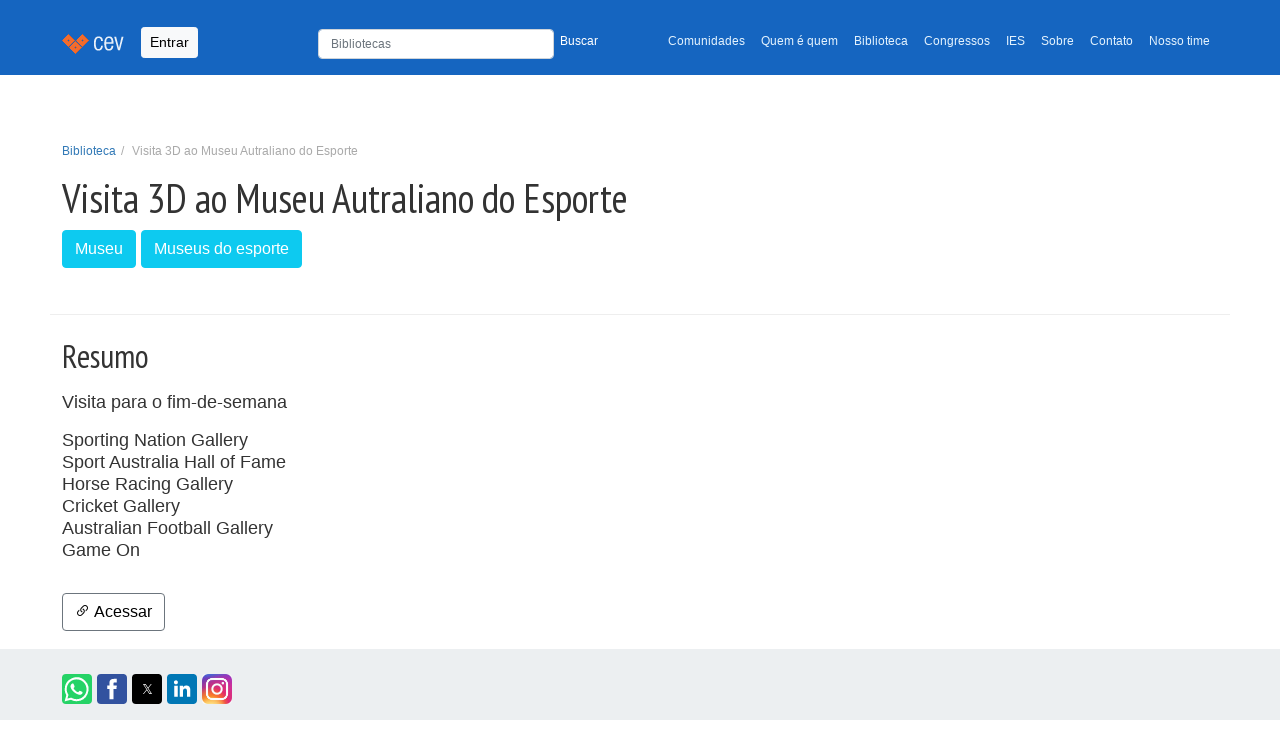

--- FILE ---
content_type: text/html; charset=utf-8
request_url: https://www.cev.org.br/biblioteca/visita-3d-ao-museu-autraliano-do-esporte/
body_size: 5546
content:
<!DOCTYPE html>


<html lang="pt-BR" xmlns:og="http://opengraphprotocol.org/schema/" xmlns:fb="http://www.facebook.com/2008/fbml"
    itemscope="" itemtype="https://schema.org/WebPage" amp-version="2108280007001"
    class="i-amphtml-singledoc i-amphtml-standalone">

<head>
    <title>  Centro Esportivo Virtual | CEV  | Visita 3D ao Museu Autraliano do Esporte </title>
    <meta charset="UTF-8">
    <meta name="description" content=" Centro Esportivo Virtual | CEV: O maior portal de publicações, pesquisas, artigos, estudos e gestão do conhecimento em educação física, esportes e lazer ">
    <meta name="viewport" content="width=device-width, initial-scale=1, shrink-to-fit=no">
    <meta name="author" content="Projeti.ME, José Arthur Oliveira Ávila">
    <link rel="canonical" href="https://www.cev.org.br/biblioteca/visita-3d-ao-museu-autraliano-do-esporte/">
    <script async src="https://www.googletagmanager.com/gtag/js?id=G-H01MD8QQPR"></script>
    <script>
        window.dataLayer = window.dataLayer || [];
        function gtag(){dataLayer.push(arguments);}
        gtag('js', new Date());
        gtag('config', 'G-H01MD8QQPR');
    </script>
    <link rel="icon" sizes="192x192" href="/static/images/cev-favicon-main.png">
    <link href="/static/css/bootstrap.min.css" rel="stylesheet">
    <link href="/static/css/style.css" rel="stylesheet">
    <link href="https://fonts.gstatic.com" rel="preconnect" as="font" crossorigin="anonymous">
    <link href="https://fonts.gstatic.com" rel="dns-prefetch" crossorigin="anonymous">
    <link href="https://fonts.googleapis.com/css?family=PT+Sans+Narrow:400,700" rel="preload" as="font" crossorigin="">
    <link href="https://fonts.googleapis.com/css?family=PT+Sans+Narrow:400,700" rel="stylesheet" type="text/css">
    <link rel="stylesheet" href="https://cdn.jsdelivr.net/npm/bootstrap-icons@1.7.2/font/bootstrap-icons.css">
    <link rel="stylesheet" href="https://cdnjs.cloudflare.com/ajax/libs/bootstrap-datepicker/1.9.0/css/bootstrap-datepicker.min.css" integrity="sha512-mSYUmp1HYZDFaVKK//63EcZq4iFWFjxSL+Z3T/aCt4IO9Cejm03q3NKKYN6pFQzY0SBOr8h+eCIAZHPXcpZaNw==" crossorigin="anonymous" referrerpolicy="no-referrer" />
    <link rel="stylesheet" href="https://cdnjs.cloudflare.com/ajax/libs/bootstrap-datepicker/1.9.0/css/bootstrap-datepicker.standalone.min.css" integrity="sha512-TQQ3J4WkE/rwojNFo6OJdyu6G8Xe9z8rMrlF9y7xpFbQfW5g8aSWcygCQ4vqRiJqFsDsE1T6MoAOMJkFXlrI9A==" crossorigin="anonymous" referrerpolicy="no-referrer" />
    <style>
        .logo-section {
            margin-bottom: 30px;
            display: inline-block;
        }

    </style>
    
    

    <script async="" src="https://cdn.ampproject.org/v0.js"></script>
    <script async="" custom-element="amp-fx-collection"
        src="https://cdn.ampproject.org/v0/amp-fx-collection-0.1.js"></script>
    <script async="" custom-element="amp-social-share"
        src="https://cdn.ampproject.org/v0/amp-social-share-0.1.js"></script>
    <script async="" custom-element="amp-ad" src="https://cdn.ampproject.org/v0/amp-ad-0.1.js"></script>
    <script async="" custom-element="amp-ad" src="https://cdn.ampproject.org/v0/amp-ad-0.1.js"></script>
</head>
<body>
    <header class="mb-auto">
        <nav class="navbar navbar-expand-lg navbar-light bg-light navbar-cev">
            <div class="container">
                <a class="navbar-brand" href="/">
                    <img src="/static/images/navbar.png" alt="Centro Esportivo Virtual - CEV">
                </a>
                
                <button type="button" data-toggle="modal" data-bs-toggle="modal" data-bs-target="#Login"
                    class="btn btn-light btn-sm navbar-btn">Entrar</button>
                

                <button class="navbar-toggler" type="button" data-bs-toggle="collapse"
                    data-bs-target="#navbarTogglerDemo02" aria-controls="navbarTogglerDemo02" aria-expanded="false"
                    aria-label="Toggle navigation">
                    <span class="navbar-toggler-icon"></span>
                </button>
                <div class="collapse navbar-collapse" id="navbarTogglerDemo02">
                    <ul class="navbar-nav ms-auto mb-2 mb-lg-0 small">
                        <li style="min-width: 330px" class="nav-search">
                            <form class="navbar-form" style="padding-top: 3px; width: 100%;" form="" role="form"
                                method="GET" action="/busca/">
                                <div class="row">
                                    <div class="col-8 p-0">
                                        <input type="text" name="q" maxlength="255" class="form-control"
                                            placeholder="Bibliotecas" value=""
                                            style="height: 30px; font-size: 12px">
                                    </div>
                                    <div class="col-4 p-0">
                                        <button type="submit"
                                            style="color:#fff; font-size: 12px; padding-top: 5px !important; background: none; border: none;">Buscar</button>
                                    </div>
                                </div>
                            </form>
                        </li>
                        <li class="nav-item">
                            <a class="nav-link" aria-current="page"
                                href="/comunidade/">Comunidades</a>
                        </li>
                        <li class="nav-item">
                            <a class="nav-link" href="/qq/">Quem é quem</a>
                        </li>
                        <li class="nav-item">
                            <a class="nav-link" href="/biblioteca/">Biblioteca</a>
                        </li>
                        <li class="nav-item">
                            <a class="nav-link" href="/eventos/">Congressos</a>
                        </li>
                        <li class="nav-item">
                            <a class="nav-link" href="/atlas/">IES</a>
                        </li>
                        <li class="nav-item">
                            <a class="nav-link" href="/sobre/">Sobre</a>
                        </li>
                        <li class="nav-item">
                            <a class="nav-link" href="/contato/">Contato</a>
                        </li>
                        <li class="nav-item">
                            <a class="nav-link" href="/nosso-time/">Nosso time</a>
                        </li>
                        
                    </ul>

                </div>
            </div>
        </nav>
        
    </header>
    
    
    
    
    <main id="desktop">
        

<div class="container">
    <div class="row">
        <div class="page-header">
            <div class="breadcrumb-top">
                <ol class="breadcrumb small">
                    <li><a href="/biblioteca/">Biblioteca</a></li>
                    <li class="active">Visita 3D ao Museu Autraliano do Esporte</li>
                </ol>
            </div>
            <h1>
                Visita 3D ao Museu Autraliano do Esporte
            </h1>
            
            <div class="metadados">
    <p class="tags">
        
        <a href="/tags/museu-1/" rel="tag" class="btn btn-info btn-xs" role="button" itemprop="keywords"><span
                class="glyphicon glyphicon glyphicon-tag"></span> Museu</a>
        
        <a href="/tags/museus-do-esporte/" rel="tag" class="btn btn-info btn-xs" role="button" itemprop="keywords"><span
                class="glyphicon glyphicon glyphicon-tag"></span> Museus do esporte</a>
        
</div>
        </div>
    </div>
    <div class="row">
        <div class="col-xs-12 col-sm-8">
            <article>
                <div class="row">
                    <div class="col-12">
                        
                            <h2>Resumo</h2>
                            <p><p>Visita para o fim-de-semana</p>

<p><img alt="" src="https://www.australiansportsmuseum.org.au/our-stories/museum-3d-model/" />Sporting Nation Gallery<br />
Sport Australia Hall of Fame<br />
Horse Racing Gallery<br />
Cricket Gallery<br />
Australian Football Gallery<br />
Game On</p></p>
                        
                        
                    </div>
                </div>
            </article>
        </div>

    </div>
    
<style>
.disabled-arquivo-button {
    cursor: default;
    opacity: 0.5;
}
</style>


<p>
    
        <a class="btn btn-outline-secondary mt-3 me-5" style="color: #000;" href="https://www.australiansportsmuseum.org.au/our-stories/museum-3d-model/" target="_blank"
            rel="nofollow">
            <i class="bi bi-link-45deg"></i>
            Acessar
        </a>
    
    
</p>

</div>

    </main>
    
    <div class="subfooter">
        <div class="container">
            <div class="row">
                <div class="col-xs-12 share-bar">
                    <amp-social-share
                        class="rounded i-amphtml-element i-amphtml-layout-fixed i-amphtml-layout-size-defined i-amphtml-built"
                        width="30" height="30" type="system" i-amphtml-layout="fixed" hidden=""
                        style="width: 30px; height: 30px;"></amp-social-share>
                    <amp-social-share
                        class="rounded i-amphtml-element i-amphtml-layout-fixed i-amphtml-layout-size-defined amp-social-share-whatsapp i-amphtml-built i-amphtml-layout"
                        width="30" height="30" type="whatsapp" i-amphtml-layout="fixed"
                        style="width: 30px; height: 30px;" role="button" tabindex="0" aria-label="Share by whatsapp">
                    </amp-social-share>
                    <amp-social-share
                        class="rounded i-amphtml-element i-amphtml-layout-fixed i-amphtml-layout-size-defined amp-social-share-facebook i-amphtml-built i-amphtml-layout"
                        width="30" height="30" type="facebook" data-param-app_id="" i-amphtml-layout="fixed"
                        style="width: 30px; height: 30px;" role="button" tabindex="0" aria-label="Share by facebook">
                    </amp-social-share>
                    <amp-social-share
                        class="rounded i-amphtml-element i-amphtml-layout-fixed i-amphtml-layout-size-defined amp-social-share-twitter i-amphtml-built i-amphtml-layout"
                        width="30" height="30" type="twitter" i-amphtml-layout="fixed"
                        style="width: 30px; height: 30px;" role="button" tabindex="0" aria-label="Share by twitter">
                    </amp-social-share>
                    <amp-social-share
                        class="rounded i-amphtml-element i-amphtml-layout-fixed i-amphtml-layout-size-defined amp-social-share-linkedin i-amphtml-built i-amphtml-layout"
                        width="30" height="30" type="linkedin" i-amphtml-layout="fixed"
                        style="width: 30px; height: 30px;" role="button" tabindex="0" aria-label="Share by linkedin">
                    </amp-social-share>
                    <a id="instagram-cev" href="https://www.instagram.com/cev_centroesportivovirtual/" target="_blank">
                        <img aria-label="Instagram Page" alt="Instagram do CEV" width="30" height="30" src="/static/images/instagram-logo.png" class="rounded i-amphtml-element i-amphtml-layout-fixed i-amphtml-layout-size-defined amp-social-share-instagram i-amphtml-built i-amphtml-layout">
                    
                    </a>

                </div>
            </div>
        </div>
    </div>
    
    <footer class="site-footer" role="contentinfo" itemscope="itemscope" itemtype="https://schema.org/WPFooter">
        <div class="container">
            <div class="row">
                <div class="col-xs-12">
                    <section class="footer-menu">
                        <div class="btn-group btn-group-sm">
                            <div class="btn-group btn-group-sm dropdown">
                                <button id="dropdown-veja-mais" type="button" class="btn btn-primary dropdown-toggle" data-bs-toggle="dropdown" aria-expanded="false">CEV
                                    <span class="caret"></span>
                                </button>
                                <ul aria-labelledby="dropdown-veja-mais" class="dropdown-menu">
                                    <li><a class="dropdown-item" title="Comunidades" href="/comunidades/">Comunidades</a></li>
                                    <li><a class="dropdown-item" title="Quem é Quem" href="/qq/">Quem é Quem</a></li>
                                    <li><a class="dropdown-item" title="Biblioteca" href="/biblioteca/">Biblioteca</a></li>
                                    <li><a class="dropdown-item" title="Eventos" href="/eventos/">Eventos</a></li>
                                    <li><a class="dropdown-item" title="Atlas" href="/atlas/">Atlas</a></li>
                                </ul>
                            </div>
                            
                        </div>
                        <div class="float-end logo-section">   
                            <p class="copyright small mt-2" style="flex: 1;" > Apoio: </p>
                            
<style>
    #apoio > a + a{
        margin-left: 10px;
    }
</style>
<aside role="complementary">
    <section id="apoio">
        <a href="http://www.confef.org.br/" target="apoio-cev" rel="sponsored">
            <amp-img alt="Conselho Federal de Educação Física - CONFEF" amp-fx="fade-in" data-duration="2000ms"
                src="/static/images/confef-v2-min.jpeg" width="150" height="150"
                class="i-amphtml-element i-amphtml-layout-fixed i-amphtml-layout-size-defined i-amphtml-built i-amphtml-layout"
                i-amphtml-layout="fixed"
                style="width: 150px; height: 100px; will-change: opacity; opacity: 1; transition-duration: 2000ms; transition-timing-function: cubic-bezier(0.8, 0, 0.6, 1);">
                <img decoding="async" alt="Conselho Federal de Educação Física - CONFEF" src="/static/images/confef-v2-min.jpeg" id="img-apoio-confef"
                    data-duration="2000ms" class="i-amphtml-fill-content i-amphtml-replaced-content">
            </amp-img>
        </a>

    </section>
</aside>
                        </div>
                    </section>

                    <section class="footer-copyright" style="display: flex; justify-content: space-between; align-items: center;">
                        <div class="copyright small mt-2" style="flex: 1;">
                            <p>© 1996-2025 <a href="/"><strong>CEV - Centro Esportivo
                                    Virtual</strong></a><br>O material veiculado neste site poderá ser livremente
                                distribuído para fins não comerciais, segundo os termos da licença da Creative Commons.
                            </p>
                            <p>Obrigado <a
                                    href="http://www.projeti.me/">Projeti.ME!!!</a>
                            </p>
                            <!-- http://www.google.com/fonts#UsePlace:use/Collection:PT+Sans+Narrow -->
                            <!-- http://www.google.com/design/spec/style/color.html#color-color-palette -->
                            <!-- light blue e Orange -->
                        </div>
                    </section>
                </div>
            </div>
        </div>
    </footer>

    <!-- Modal -->
    
        <div class="modal fade" id="Login" tabindex="-1" aria-labelledby="exampleModalLabel" aria-hidden="true">
    <div class="modal-dialog modal-sm">
        <div class="modal-content">
            <div class="modal-header">
                <h5 class="modal-title" id="exampleModalLabel">Entrada</h5>
                <button type="button" class="btn-close" data-bs-dismiss="modal" aria-label="Close"></button>
            </div>
            <div class="modal-body">
                <form action="/login/?next=/biblioteca/visita-3d-ao-museu-autraliano-do-esporte/" method="post" role="form">
                    <input type="hidden" name="csrfmiddlewaretoken" value="78DOjgXWrQwk3JNykjXKKV8LjzubkUF6ksJVXPanobX7CuglIFO0gwCwX4vAJ6q9">
                    <div class="form-group">
                        <input type="email" class="form-control" id="email" name="email" placeholder="E-mail"
                            maxlength="50" tabindex="1">
                    </div>
                    <div class="form-group mt-2">
                        <input type="password" class="form-control" id="senha" name="password" placeholder="Senha"
                            tabindex="2">
                        <p class="help-block small mt-1"><a href="/entrada/lembrete/">Esqueceu sua senha?</a></p>
                    </div>

                    <button type="submit" class="w-100 btn btn-lg btn-primary btn-block">Entrar</button>
                </form>
            </div>
            <div class="modal-footer">
                <a href="/cadastre-se/" class="btn btn-light" style="border: 1px solid #ccc">ou...
                    <strong>cadastre-se</strong></a>
            </div>
        </div>
    </div>
</div>
    
</body>
<script src="https://cdn.jsdelivr.net/npm/@popperjs/core@2.9.2/dist/umd/popper.min.js"
    integrity="sha384-IQsoLXl5PILFhosVNubq5LC7Qb9DXgDA9i+tQ8Zj3iwWAwPtgFTxbJ8NT4GN1R8p"
    crossorigin="anonymous"></script>
<script src="https://code.jquery.com/jquery-3.6.0.slim.js"></script>
<script src="/static/js/bootstrap.min.js"></script>
<script src="https://unpkg.com/sweetalert/dist/sweetalert.min.js"></script>
<script src="https://cdnjs.cloudflare.com/ajax/libs/bootstrap-datepicker/1.9.0/js/bootstrap-datepicker.min.js" integrity="sha512-T/tUfKSV1bihCnd+MxKD0Hm1uBBroVYBOYSk1knyvQ9VyZJpc/ALb4P0r6ubwVPSGB2GvjeoMAJJImBG12TiaQ==" crossorigin="anonymous" referrerpolicy="no-referrer"></script>
<script src="https://cdnjs.cloudflare.com/ajax/libs/bootstrap-datepicker/1.9.0/locales/bootstrap-datepicker.pt-BR.min.js" integrity="sha512-mVkLPLQVfOWLRlC2ZJuyX5+0XrTlbW2cyAwyqgPkLGxhoaHNSWesYMlcUjX8X+k45YB8q90s88O7sos86636NQ==" crossorigin="anonymous" referrerpolicy="no-referrer"></script>   

<script src="/static/js/base.js"></script>
<script src="/static/js/set-default-selects.js"></script>
<script src="/static/js/select-cidade.js"> </script>
<script src="/static/js/handle-pais.js"> </script>



<script>
    $(".datepicker").datepicker({
        language: "pt-BR"
    })
</script>

</html>

--- FILE ---
content_type: text/css
request_url: https://www.cev.org.br/static/css/style.css
body_size: 3021
content:
body {
    font-family: "Helvetica Neue", Helvetica, Arial, sans-serif;
    font-size: 18px;
    line-height: 1.25;
    color: #333;
    background-color: #fff;
}

a {
    color: #000;
}

a:hover {
    color: #000;
}

#desktop {
    margin-top: 25px;
    min-height: 400px;
}

.container {
    max-width: 1180px;
}

.navbar-cev {
    padding-top: 25px;
    padding-bottom: 15px;
    background-color: #1565c0 !important;
    border-color: #1565c0;
}

.navbar-light .navbar-nav .nav-link,
.navbar-light .navbar-nav .show>.nav-link {
    color: #e3f2fd;
}

.jumbotron {
    color: #FFF !important;
    background-color: #1565C0;
    z-index: 100;
}

.container .jumbotron {
    background-color: #bbdefb;
    padding-right: 20px;
    padding-left: 20px;
    padding-top: 16px;
    padding-bottom: 16px;
    border-radius: 6px;
}

#header_vertical .jumbotron {
    background-color: #bbdefb;
    color: #000 !important;
}

.small,
small {
    font-size: 66%;
}

.page-header {
    padding-bottom: 30px;
    margin: 44px 0 22px;
    border-bottom: 1px solid #eee;
}


.page-header .chapeu {
    font-size: small;
}

.jumbotron .chapeu {
    margin-bottom: 0;
}

.jumbotron p {
    margin-bottom: 5px;
    font-size: 27px;
    font-weight: 200;
    line-height: 30px;
}

h1,
h2,
h3,
h4 {
    font-family: 'PT Sans Narrow', sans-serif;
}

/* FOOTER */
.subfooter {
    background: #ECEFF1;
    margin-top: 1em;
    padding: 25px 0;
}

.site-footer {
    background: #CFD8DC;
    padding-top: 1em;
}

.nav-item .active {
    color: #495057 !important;
    background-color: #fefefe !important;
    border-color: #dee2e6 #dee2e6 #F60 !important;
}

#subnav-user {
    background: #f3f3f3;
}

/* /FOOTER */

@media screen and (min-width: 768px) {

    .jumbotron h1,
    .jumbotron .h1 {
        font-size: 72px;
    }
}

/* CARDS */

.card-news {
    border: 0px !important;
}

/* /CARDS */

/* DESKTOP */
#desktop {
    min-height: 400px;
}

a:hover,
a:focus {
    color: #23527c;
    text-decoration: underline;
}

#desktop a {
    color: #337ab7;
    text-decoration: none;
}

h1,
h2,
h3,
h4 {
    font-family: 'PT Sans Narrow', sans-serif;
}

.btn-primary {
    color: #fff !important;
    background-color: #337ab7;
    border-color: #2e6da4;
}

a {
    color: #337ab7;
    text-decoration: none;
}

.control-label {
    padding-top: 7px;
    margin-bottom: 0;
    text-align: right;
    font-weight: bold;
}

#img-apoio {
    width: 150px;
    height: 150px;

}

#apoio img {
    border-radius: 10px;
}

#instagram-cev {
    vertical-align: top !important;
}

/* classe para adicionar informação de campo obrigatório */
label.required_label:after {
    color: red;
    content: ' *';

}

.imagem-destaque-container {
    height: 150px;
}

div.imagem-destaque-container>.card-img-top {
    border: 1px solid #f3f3f3;
    border-radius: 10px;
}

.breadcrumb li.active {
    color: #aaaaaa !important;
}

.breadcrumb li + li::before {
    content: " / "; 
    padding: 0 5px;
}

.tags > a {
    color: #ffffff !important;
}

--- FILE ---
content_type: application/javascript
request_url: https://www.cev.org.br/static/js/set-default-selects.js
body_size: 204
content:
const mapSelectNames = new Map()
mapSelectNames.set("pais", "id_pais")
mapSelectNames.set("estado", "id_estado")
mapSelectNames.set("cidade", "id_cidade")
mapSelectNames.set("localidade", "id_localidade")

--- FILE ---
content_type: application/javascript
request_url: https://www.cev.org.br/static/js/base.js
body_size: 669
content:
function buildOptions(select, data, fields = { value: "id", option: "nome" }) {
    console.log(data)
    data.forEach((object) => {
        const optionElement = document.createElement("option");
        optionElement.value = object[fields.value];
        optionElement.textContent = object[fields.option];
        select.appendChild(optionElement);
    });
};

function setOptionSelect(select, value) {
    for (const element of select.options) {
        if (element.value == value) {
            element.selected = true;
            break;
        }
    }
};

function isSelect2Element(element) {
    return element.classList.contains("select2-hidden-accessible");
}

--- FILE ---
content_type: application/javascript
request_url: https://www.cev.org.br/static/js/handle-pais.js
body_size: 2094
content:
// TODO: Refatorar para utilizar classes ao invés de funções
const mainCountry = "Brasil"
function handlePaisChange(element, cidadeSelect,
  ufSelect, localidadeSelect) {
  let eventName = "change";
  if (isSelect2Element(element)) {
    eventName = "select2:select";
  }
  // Setando como jquery element para utilização do "on" independente do tipo de elemento. (select2 não funciona com addEventListener)
  const Jqueryelement = $(element)
  Jqueryelement.on(eventName, (event) => {
    handlePaisSelected(element, cidadeSelect, ufSelect, localidadeSelect);
  })
};

function setInitialPais(paisSelect, cidadeSelect, ufSelect, localidadeSelect, paisInit) {
  setOptionSelect(paisSelect, paisInit);
  handlePaisSelected(paisSelect, cidadeSelect, ufSelect, localidadeSelect);
}

function handlePaisSelected(element, cidadeSelect,
  ufSelect, localidadeSelect) {
  if (!element) return;
  let pais;
  if (isSelect2Element(element)) {
    pais = $(element).select2('data')[0];
  } else {
    const { selectedIndex, options } = element;
    pais = options[selectedIndex];
  }
  if (pais && pais.text == mainCountry) {
    showOrHiddenCidadeUfLocalidade(cidadeSelect, ufSelect, localidadeSelect, display = true);
  } else {
    showOrHiddenCidadeUfLocalidade(cidadeSelect, ufSelect, localidadeSelect, display = false);
  };

}

function showOrHiddenCidadeUfLocalidade(cidadeSelect, ufSelect, localidadeSelect, display = true) {
  const rowStyle = "flex";
  if (display) {
    cidadeSelect.closest(".row").style.display = rowStyle;
    cidadeSelect.required = true
    ufSelect.closest(".row").style.display = rowStyle;
    ufSelect.required = true
    if (localidadeSelect){
      localidadeSelect.closest(".row").style.display = "none";
    };
  } else {
    cidadeSelect.value = "";
    cidadeSelect.closest(".row").style.display = "none";
    cidadeSelect.required = false
    ufSelect.value = "";
    ufSelect.closest(".row").style.display = "none";
    ufSelect.required = false
    if (localidadeSelect) {
      localidadeSelect.closest(".row").style.display = rowStyle;
    };
  };

};